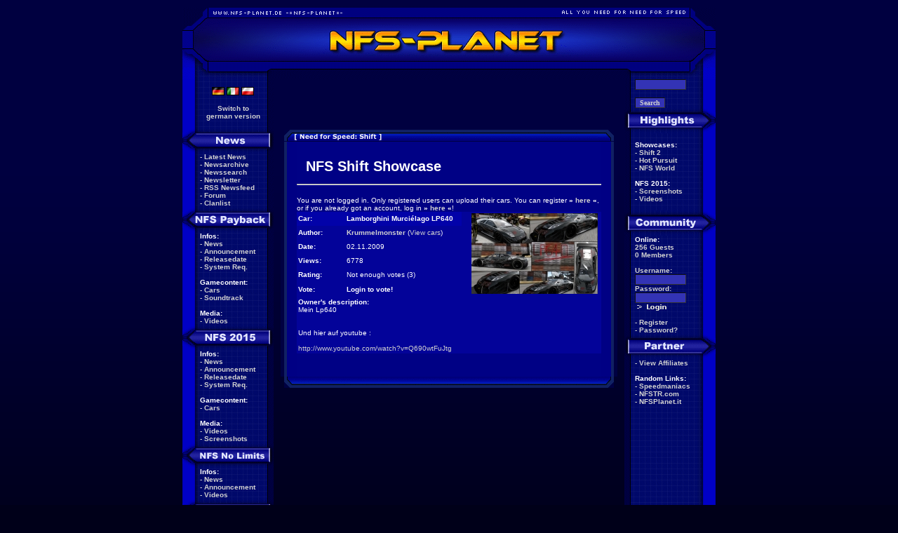

--- FILE ---
content_type: text/html; charset=iso-8859-1
request_url: https://www.nfsplanet.com/en/nfsshift/sc/223/
body_size: 8840
content:
<!DOCTYPE HTML PUBLIC "-//W3C//DTD HTML 4.01 Transitional//EN" "http://www.w3.org/TR/html4/loose.dtd">
<html xmlns:og="http://ogp.me/ns#">
<head>
<base href="https://www.nfsplanet.com">
<title>NFS-Planet - Need for Speed Payback, Rivals, Most Wanted</title>

<meta http-equiv="pics-label" content='(pics-1.1 "http://www.icra.org/ratingsv02.html" comment "ICRAonline EN v2.0" l gen true for "http://www.nfs-planet.de" r (nz 1 vz 1 lz 1 oz 1 cb 1) "http://www.rsac.org/ratingsv01.html" l gen true for "http://www.nfs-planet.de" r (n 0 s 0 v 0 l 0))'>
<meta name="title" content="NFS-Planet - Need for Speed Payback, Rivals, Most Wanted">
<meta name="description" content="All about the Need for Speed games with up-to-date News, many downloads, addon cars and tracks, cheats, pre-
and reviews and tutorials.">
<meta name="keywords" content="nfs, no limits, rivals, the run, shift 2, unleashed, hot pursuit, shift, nitro, world online, undercover, need for speed, prostreet, pro street, carbon, most wanted, nfsmw, underground 2, underground, nfs underground, need for speed underground, cars, tracks, patches, updates, hot pursuit 2, porsche, download, downloads, nfs6, nfs5, mco, tuning, needforspeed, nfshp2, hp2, motor city online, NFS Porsche, pursuit, porsche, cars, hacks, tutorial, edit, carediting, car-editing, nfs6, Hot Pursuit 2, movies, videos, preview, review, nfs2000, news, nfs-porsche, cheats, NFS-Planet, Planet, nfs planet, need 4 speed, 2000, cheats, cheatcodes, cheatcode, tips, tipps, tricks, Porsche, Unleashed, Tuning, Electronic Arts, EA, oedit, Mercedes, Lamborghini, Dodge Viper, Chevrolet, Corvette, 911, Turbo, BMW, Ferrari, Holden, Jaguar, McLaren, Opel, Police, Polizei, Toyota, Vauxhall, forum, patch, patches, pictures, screenshots, wallpaper, firemonkey, criterion, real racing">
<meta name="language" content="en">
<meta property="og:locale" content="en_US">
<meta name="revisit" content="after 1 day">
<meta name="robots" content="index,follow">
<meta name="revisit-after" content="1 day">

<meta name="viewport" content="width=1024" />


<link rel="alternate" type="application/rss+xml" title="NFS-Planet Newsfeed" href="https://www.nfsplanet.com/en/newsfeed">

<style type="text/css">
body {
	color: #FFFFFF;
	font-family: Verdana, Arial, sans-serif;
	font-size: 10px;
	padding: 0px;
	margin: 0px;
	background-color: #000040;

	background-image: url('/images/bg.png');
	background-repeat: repeat-x;
	background-position: 0px 0px;
	background-color: #000019;
}

img {
	border: 0px;
}

#menu, .menu {	color: #D0D0D0;
	font-family: Verdana, Arial;
	font-weight: bold;
	font-size: 10px;
	text-align: left }

#n, .n {	color: #FFFFFF;
	font-family: Verdana, Arial;
	font-size: 10px;
	text-align: left }

#norm, .norm {	color: #FFFFFF;
	font-family: Verdana, Arial;
	font-size: 10px;
	text-align: justify;}

#form, .form {	color: #D0D0D0;
	font-size: 10px;
	font-weight: bold;
	font-family: Verdana;
	font-style: normal;
	background-color: #3333B5;
	border: 1px solid #101010;
	border-right-color: #333333;
	border-bottom-color: #333333;
}

a:link {	color: #D0D0D0;
		text-decoration: none; }
a:visited {	color: #D0D0D0;
		text-decoration: none; }
a:active {	color: #D0D0D0;
		text-decoration: none; }
a:hover {	color: #F0F0F0;
		text-decoration: underline; }

.rightAd {
	font:12px/14px Arial,Helvetica,sans-serif; border:solid 2px #666666; width:125px;
	height:700px;
    padding:1px;
    position:absolute;
    z-index:200;
    color:#333333;
    top:0px;
    left:300px;
    background-color:#eeeeee;
}

h1 {
	font-size: 20px;
	padding: 5px;
	margin: 8px;
}
h1.column {
	font-size: 17px;
	padding: 5px 5px 0 0;
	margin: 8px 8px 0 0;
}

</style>

<script type="text/javascript">

function open_url(url,w,h) {
	fenster=window.open(url,'popup','status=no,titlebar=no,scrollbars=yes,resizable=no,width='+w+',height='+h);
	fenster.focus();
}

// öffnet ein neues fenster
// der erste parameter ist das <a>-objekt, wovon dann das attribut href für die url genommen wird
function openWindow(aObject, options) {
	var title = "title" + Math.floor(Math.random()*10000+1);
	//return NewWindow(aObject.getAttribute('href'), title, options, true);
	var window1 = window.open(aObject.getAttribute('href'),title,options);
	window1.focus();
	return window1
}

function extlink(url) {
if (confirm("\nNFS-Planet is in no way responsible for the contents of the linked websites.\n"+
        "All views expressed in these linked websites are the views of the respective owners"+
        " and do not necessarily express the views of NFS-Planet!"))
   window.open(url);
}
</script>

<script language="javascript" type="text/javascript" src="/js/swfobject.js"></script>
<script language="javascript" type="text/javascript" src="/js/jquery-1.3.2.min.js"></script>
<script language="javascript" type="text/javascript" src="/js/jquery.lightbox.min.js"></script>
<link rel="stylesheet" type="text/css" href="/css/jquery.lightbox.min.css" media="screen">

	<script type='text/javascript'>
	var googletag = googletag || {};
	googletag.cmd = googletag.cmd || [];
	(function() {
	var gads = document.createElement('script');
	gads.async = true;
	gads.type = 'text/javascript';
	var useSSL = 'https:' == document.location.protocol;
	gads.src = (useSSL ? 'https:' : 'http:') +
	'//www.googletagservices.com/tag/js/gpt.js';
	var node = document.getElementsByTagName('script')[0];
	node.parentNode.insertBefore(gads, node);
	})();
	</script>

	<script type='text/javascript'>
	googletag.cmd.push(function() {
	
		googletag.defineSlot('/30857560/banner_468x60_top_en', [468, 60], 'div-gpt-ad-1364037228612-1').addService(googletag.pubads());
		googletag.defineSlot('/30857560/banner_468x60_bottom_en', [468, 60], 'div-gpt-ad-1364037228612-0').addService(googletag.pubads());
			googletag.pubads().enableSingleRequest();
	googletag.enableServices();
	});
	</script>


</head>
<body text="#FFFFFF" link="#D0D0D0" alink="#F0F0F0" vlink="#D0D0D0" topmargin="10" leftmargin="0">

<br>

<div align="center">

<a href="/en/"><img src="images/title2.gif" alt="NFS-Planet" title="NFS-Planet" border="0"></a><table border="0" cellspacing="0" cellpadding="0" width="760">
 <tr>
    <td width="130" valign="top" align="center" background="images/menue_left.gif" class="menu" style="background-color:#000042; background-repeat:repeat-y">
   <br>

   <table border="0" cellspacing="0" cellpadding="0" width="100%">
    <tr>
     <td><img src="x.gif" width="10" height="1" alt=""></td>
     <td class="menu" style="text-align:center">


<a href="https://www.nfsplanet.com/de/" target="_top"><img src="/images/flags/de.gif" style="border: 0px" alt="DE" title="German"></a>&nbsp;<a href="http://www.nfsplanet.it" target="_top"><img src="/images/flags/it.gif" style="border: 0px" alt="IT" title="NFS-Planet Italy"></a>&nbsp;<a href="http://pl.nfsplanet.eu" target="_top"><img src="/images/flags/pl.gif" style="border: 0px" alt="PL" title="NFS-Planet Polska"></a><br><br><a href="/nfsshift_sc.php?lang=en&amp;do=detail&amp;id=223&amp;lang=ger">Switch to<br>german version</a><br><br>

      </td>
     </tr>
    </table>
   <img src="images/button_left_news.gif" width="130" height="36" alt="News" title="News"><br>
   <table border="0" cellspacing="0" cellpadding="0" width="100%">
    <tr>
     <td width="25"><img src="x.gif" width="25" height="1" alt=""></td>
     <td class="menu" align="left">
       - <a href="/en/">Latest News</a><br>
- <a href="/newsarchiv.php?lang=eng">Newsarchive</a><br>
- <a href="/newssuche.php?lang=eng">Newssearch</a><br>
- <a href="/com_newsletter.php?lang=eng">Newsletter</a><br>
- <a href="/rss.php?lang=eng">RSS Newsfeed</a><br>
- <a href="http://board.nfsplanet.com">Forum</a><br>
- <a href="/clanlist.php?lang=eng">Clanlist</a><br>

      </td>
     </tr>
    </table>
   <img src="images/button_left_nfspayback.gif" width="130" height="36" alt="Need for Speed Payback" title="Need for Speed Payback"><br>
   <table border="0" cellspacing="0" cellpadding="0" width="100%">
    <tr>
     <td width="25"><img src="x.gif" width="25" height="1" alt=""></td>
     <td class="menu" align="left">
       <font color="#FFFFFF">Infos:</font><br>
- <a href="/en/nfspayback/news/">News</a><br>
- <a href="/en/news/7094">Announcement</a><br>
- <a href="/en/nfspayback/releasedate/">Releasedate</a><br>
- <a href="/en/nfspayback/sysrequirements/" title="System Requirements">System Req.</a><br>
<br><font color="#FFFFFF">Gamecontent:</font><br>
- <a href="/en/nfspayback/carlist/">Cars</a><br>
- <a href="/en/news/7102">Soundtrack</a><br>
<br><font color="#FFFFFF">Media:</font><br>
- <a href="/en/nfspayback/movies/">Videos</a><br>

      </td>
     </tr>
    </table>
   <img src="images/button_left_nfs2015.gif" width="130" height="36" alt="Need for Speed 2015" title="Need for Speed 2015"><br>
   <table border="0" cellspacing="0" cellpadding="0" width="100%">
    <tr>
     <td width="25"><img src="x.gif" width="25" height="1" alt=""></td>
     <td class="menu" align="left">
       <font color="#FFFFFF">Infos:</font><br>
- <a href="/en/nfs2015/news/">News</a><br>
- <a href="/en/news/6987">Announcement</a><br>
- <a href="/en/nfs2015/releasedate/">Releasedate</a><br>
- <a href="/en/nfs2015/sysrequirements/" title="System Requirements">System Req.</a><br>
<br><font color="#FFFFFF">Gamecontent:</font><br>
- <a href="/en/news/7023">Cars</a><br>
<br><font color="#FFFFFF">Media:</font><br>
- <a href="/en/nfs2015/movies/">Videos</a><br>
- <a href="/en/nfs2015/screens/">Screenshots</a><br>

      </td>
     </tr>
    </table>
   <img src="images/button_left_nfsnl.gif" width="130" height="36" alt="Need for Speed No Limits" title="Need for Speed No Limits"><br>
   <table border="0" cellspacing="0" cellpadding="0" width="100%">
    <tr>
     <td width="25"><img src="x.gif" width="25" height="1" alt=""></td>
     <td class="menu" align="left">
       <font color="#FFFFFF">Infos:</font><br>
- <a href="/en/nfsnolimits/news/">News</a><br>
- <a href="/en/news/6961">Announcement</a><br>
- <a href="/nfsnl_movies.php?lang=eng">Videos</a><br>

      </td>
     </tr>
    </table>
   <img src="images/button_left_nfsrivals.gif" width="130" height="36" alt="Need for Speed Rivals" title="Need for Speed Rivals"><br>
   <table border="0" cellspacing="0" cellpadding="0" width="100%">
    <tr>
     <td width="25"><img src="x.gif" width="25" height="1" alt=""></td>
     <td class="menu" align="left">
       <font color="#FFFFFF">Infos:</font><br>
- <a href="/en/nfsrivals/news/">News</a><br>
- <a href="/en/news/6789">Announcement</a><br>
- <a href="/en/nfsrivals/releasedate/">Releasedate</a><br>
- <a href="/en/nfsrivals/sysrequirements/" title="System Requirements">System Req.</a><br>
<br><font color="#FFFFFF">Gamecontent:</font><br>
- <a href="/en/nfsrivals/carlist/">Cars</a><br>
- <a href="/en/nfsrivals/trophies/">Trophies</a><br>
- <a href="/en/news/6902">Soundtrack</a><br>
<br><font color="#FFFFFF">Articles:</font><br>
- <a href="/en/nfsrivals/handson/" style="color:yellow">Hands-On</a><br>
<br><font color="#FFFFFF">Media:</font><br>
- <a href="/en/nfsrivals/movies/">Videos</a><br>
- <a href="/en/nfsrivals/screens/">Screenshots</a><br>

      </td>
     </tr>
    </table>
   <img src="images/button_left_nfsmw.gif" width="130" height="36" alt="Need for Speed Most Wanted (2012)" title="Need for Speed Most Wanted (2012)"><br>
   <table border="0" cellspacing="0" cellpadding="0" width="100%">
    <tr>
     <td width="25"><img src="x.gif" width="25" height="1" alt=""></td>
     <td class="menu" align="left">
       <font color="#FFFFFF">Infos:</font><br>
- <a href="/en/news/6559">Announcement</a><br>
- <a href="/en/nfsmw2/releasedate/">Releasedate</a><br>
- <a href="/en/nfsmw2/sysrequirements/" title="System Requirements">System Req.</a><br>
- <a href="/en/news/6701/">Demo</a><br>
<br><font color="#FFFFFF">Downloads:</font><br>
- <a href="/en/nfsmw2/files/" style="color:yellow">Files</a><br>
- <a href="/nfsmw2_manuals.php?lang=eng">Manuals</a><br>
<br><font color="#FFFFFF">Gamecontent:</font><br>
- <a href="/en/nfsmw2/carlist/">Cars</a><br>
- <a href="/nfsmw2_trophies.php=lang=eng">Trophies</a><br>
- <a href="/nfsmw2_dlc.php" style="color:yellow">DLCs</a><br>
<br><font color="#FFFFFF">Articles:</font><br>
- <a href="/nfsmw2_reviews.php?lang=eng" style="color:yellow">Reviews</a><br>
<br><font color="#FFFFFF">Media:</font><br>
- <a href="/en/nfsmw2/movies/">Videos</a><br>
- <a href="/en/nfsmw2/screens/">Screenshots</a><br>
- <a href="/en/nfsmw2/wallpaper/">Wallpaper</a><br>

      </td>
     </tr>
    </table>
   <img src="images/button_left_nfstr.gif" width="130" height="36" alt="Need for Speed The Run" title="Need for Speed The Run"><br>
   <table border="0" cellspacing="0" cellpadding="0" width="100%">
    <tr>
     <td width="25"><img src="x.gif" width="25" height="1" alt=""></td>
     <td class="menu" align="left">
       - <a href="/en/nfstr/showcase/"><font color="yellow">Showcase</font></a><br>
<br><font color="#FFFFFF">Infos:</font><br>
- <a href="/en/news/6128/">Announcement</a><br>
- <a href="/nfstr_releasedate.php?lang=eng">Releasedate</a><br>
- <a href="/nfstr_sysrequirements.php?lang=eng" title="System Requirements">System Req.</a><br>
- <a href="/en/news/6330">Demo</a><br>
<br><font color="#FFFFFF">Downloads:</font><br>
- <a href="/en/nfstr/patches/">Patches</a><br>
<br><font color="#FFFFFF">Gamecontent:</font><br>
- <a href="/nfstr_carlist.php?lang=eng">Cars</a><br>
- <a href="/nfstr_trophies.php=lang=eng">Trophies</a><br>
- <a href="/en/news/6387">Soundtrack</a><br>
- <a href="/en/news/6405">VIP Rewards</a><br>
- <a href="/de/nfstr/cheats/" style="color:yellow">Cheats</a><br>
<br><font color="#FFFFFF">Articles:</font><br>
- <a href="/nfstr_reviews.php?lang=eng" style="color:yellow">Reviews</a><br>
- <a href="/en/nfstr/preview/" style="color:yellow">Preview</a><br>
<br><font color="#FFFFFF">Media:</font><br>
- <a href="/en/nfstr/movies/">Movies</a><br>
- <a href="/en/nfstr/screens/">Screenshots</a><br>
- <a href="/nfstr_wallpaper.php?lang=eng">Wallpaper</a><br>

      </td>
     </tr>
    </table>
   <img src="images/button_left_nfsshift2.gif" width="130" height="36" alt="Need for Speed Shift 2 Unleashed" title="Need for Speed Shift 2 Unleashed"><br>
   <table border="0" cellspacing="0" cellpadding="0" width="100%">
    <tr>
     <td width="25"><img src="x.gif" width="25" height="1" alt=""></td>
     <td class="menu" align="left">
       - <a href="/en/nfsshift2/showcase/"><font color="yellow">Showcase</font></a><br>
<br><font color="#FFFFFF">Infos:</font><br>
- <a href="/en/news/5728">Announcement</a><br>
- <a href="/nfsshift2_releasedate.php?lang=eng">Releasedate</a><br>
- <a href="/en/news/5875/">Limited Edition</a><br>
- <a href="/nfsshift2_sysrequirements.php?lang=eng">System Req.</a><br>
<br><font color="#FFFFFF">Articles:</font><br>
- <a href="/en/nfsshift2/review/">Review</a><br>
- <a href="/nfsshift2_reviews.php?lang=eng">Reviews</a><br>
<br><font color="#FFFFFF">Downloads:</font><br>
- <a href="/en/nfsshift2/files/" style="color:yellow">Files</a><br>
- <a href="/en/nfsshift2/patches/" style="color:yellow">Patches</a><br>
<br><font color="#FFFFFF">Gamecontent:</font><br>
- <a href="/nfsshift2_carlist.php?lang=eng">Cars</a><br>
- <a href="/nfsshift2_tracklist.php?lang=eng">Tracks</a><br>
- <a href="/nfsshift2_dlc.php?lang=eng" style="color:yellow">DLCs</a><br>
<br><font color="#FFFFFF">Media:</font><br>
- <a href="/de/nfsshift2/movies/">Movies</a><br>
- <a href="/en/nfsshift2/screens/1">Screenshots</a><br>

      </td>
     </tr>
    </table>
   <img src="images/button_left_nfshp.gif" width="130" height="36" alt="Need for Speed Hot Pursuit" title="Need for Speed Hot Pursuit"><br>
   <table border="0" cellspacing="0" cellpadding="0" width="100%">
    <tr>
     <td width="25"><img src="x.gif" width="25" height="1" alt=""></td>
     <td class="menu" align="left">
       - <a href="/en/nfshp/showcase/"><font color="yellow">Showcase</font></a><br>
<br><font color="#FFFFFF">Infos:</font><br>
- <a href="/nfshp_releasedate.php?lang=eng">Releasedate</a><br>
- <a href="/en/news/5570/">Limited Edition</a><br>
- <a href="/nfshp_sysrequirements.php?lang=eng" title="System Requirements">System Req.</a><br>
<br><font color="#FFFFFF">Articles:</font><br>
- <a href="/en/nfshp/review/">Review</a><br>
- <a href="/nfshp_reviews.php?lang=eng">Other Reviews</a><br>
<br><font color="#FFFFFF">Downloads:</font><br>
- <a href="/en/nfshp/files/" style="color:yellow">Files</a><br>
- <a href="/en/nfshp/patches/" style="color:yellow">Patches</a><br>
<br><font color="#FFFFFF">Gamecontent:</font><br>
- <a href="/nfshp_carlist.php?lang=eng">Cars</a><br>
- <a href="/nfshp_trophies.php?lang=eng">Trophies</a><br>
- <a href="/nfshp_dlc.php?lang=eng" style="color:yellow">DLCs</a><br>
<br><font color="#FFFFFF">Tipps & Tricks</font><br>
- <a href="/en/news/6130">Tuning</a><br>
<br><font color="#FFFFFF">Media:</font><br>
- <a href="/en/nfshp/screens/">Screenshots</a><br>
- <a href="/en/nfshp/movies/">Videos</a><br>
- <a href="/nfshp_valetparking.php?lang=eng">Valet Parking</a><br>

      </td>
     </tr>
    </table>
   <img src="images/button_left_nfsworld.gif" width="130" height="36" alt="Need for Speed World" title="Need for Speed World"><br>
   <table border="0" cellspacing="0" cellpadding="0" width="100%">
    <tr>
     <td width="25"><img src="x.gif" width="25" height="1" alt=""></td>
     <td class="menu" align="left">
       - <a href="/en/nfsworld/showcase/"><font color="yellow">Showcase</font></a><br>
- <a href="/en/leaderboard/nfsworld/">Leaderboard</a><br>
<br><font color="#FFFFFF">Infos:</font><br>
- <a href="/nfsworld_releasedate.php?lang=eng">Releasedate</a><br>
- <a href="/nfswo_sysrequirements.php?lang=eng" style="color:yellow">System Req.</a><br>
- <a href="/en/news/5480/">Starter Pack</a><br>
- <a href="/nfsworld_featurepreview.php?lang=eng">Feature Preview</a><br>
<br><font color="#FFFFFF">Media:</font><br>
- <a href="/en/nfswo/screens/">Screenshots</a><br>
- <a href="/nfswo_movies.php?lang=eng">Movies</a><br>
- <a href="/nfswo_wallpaper.php?lang=eng">Wallpaper</a><br>

      </td>
     </tr>
    </table>
   <img src="images/button_left_nfsshift.gif" width="130" height="36" alt="Need for Speed Shift" title="Need for Speed Shift"><br>
   <table border="0" cellspacing="0" cellpadding="0" width="100%">
    <tr>
     <td width="25"><img src="x.gif" width="25" height="1" alt=""></td>
     <td class="menu" align="left">
       - <a href="/en/nfsshift/showcase/"><font color="yellow">Showcase</font></a><br>
<br><font color="#FFFFFF">Infos:</font><br>
- <a href="/nfsshift_releasedate.php?lang=eng">Releasedate</a><br>
- <a href="/nfsshift_carlist.php?lang=eng">Cars</a><br>
- <a href="/nfsshift_tracks.php?lang=eng">Tracks</a><br>
- <a href="/nfsshift_sysrequirements.php?lang=eng">System Req.</a><br>
- <a href="/nfsshift_music.php?lang=eng">Soundtrack</a><br>
- <a href="/nfsshift_trophies.php?lang=eng">Trophies</a><br>
<br><font color="#FFFFFF">Downloads:</font><br>
- <a href="/nfsshift_cars.php?lang=eng" style="color:yellow">Wagen</a><br>
- <a href="/nfsshift_files.php?lang=eng" style="color:yellow">Files</a><br>
- <a href="/nfsshift_demo.php?lang=eng">Demo</a><br>
- <a href="/nfsshift_patches.php?lang=eng" style="color:yellow">Patches</a><br>
<br><font color="#FFFFFF">Articles:</font><br>
- <a href="/en/nfsshift/handson/">Hands-On</a><br>
- <a href="/en/nfsshift/firstlook/" style="color:yellow">First Look</a><br>
- <a href="/nfsshift_settingsguide.php?lang=eng">Settings Guide</a><br>
- <a href="/nfsshift_musicimport.php?lang=eng" style="color:yellow">Custom Music</a><br>
<br><font color="#FFFFFF">Media:</font><br>
- <a href="/en/nfsshift/screens/">Screenshots</a><br>
- <a href="/nfsshift_movies.php?lang=eng">Videos</a><br>
- <a href="/nfsshift_wallpaper.php?lang=eng">Wallpaper</a><br>

      </td>
     </tr>
    </table>
   <img src="images/button_left_nfsnitro.gif" width="130" height="36" alt="Need for Speed Nitro" title="Need for Speed Nitro"><br>
   <table border="0" cellspacing="0" cellpadding="0" width="100%">
    <tr>
     <td width="25"><img src="x.gif" width="25" height="1" alt=""></td>
     <td class="menu" align="left">
       <font color="#FFFFFF">Infos:</font><br>
- <a href="/nfsnitro_releasedate.php?lang=eng">Releasedate</a><br>
- <a href="/nfsnitro_music.php?lang=eng">Soundtrack</a><br>
<br><font color="#FFFFFF">Articles:</font><br>
- <a href="/en/nfsnitro/firstlook/" style="color:yellow">First Look</a><br>
<br><font color="#FFFFFF">Media:</font><br>
- <a href="/en/nfsnitro/screens/">Screenshots</a><br>
- <a href="/nfsnitro_movies.php?lang=eng">Videos</a><br>

      </td>
     </tr>
    </table>
   <img src="images/button_left_nfsuc.gif" width="130" height="36" alt="Need for Speed Undercover" title="Need for Speed Undercover"><br>
   <table border="0" cellspacing="0" cellpadding="0" width="100%">
    <tr>
     <td width="25"><img src="x.gif" width="25" height="1" alt=""></td>
     <td class="menu" align="left">
       - <a href="/en/nfsuc/showcase/"><font color="yellow">Showcase</font></a><br>
<br><font color="#FFFFFF">Infos:</font><br>
- <a href="/en/news/4540">Storyline</a><br>
- <a href="/nfsuc_releasedate.php?lang=eng">Releasedate</a><br>
- <a href="/nfsuc_sysrequirements.php?lang=eng">System Req.</a><br>
- <a href="/nfsuc_q_and_a.php?lang=eng">Q&amp;A</a><br>
<br><font color="#FFFFFF">Articles:</font><br>
- <a href="/en/nfsuc/handson/">Hands-On</a><br>
- <a href="/en/nfsuc/firstlook/">First Look</a><br>
<br><font color="#FFFFFF">Game Contents:</font><br>
- <a href="/en/nfsuc/cars/">Cars</a><br>
- <a href="/nfsuc_shelbygt500kr.php?lang=eng">GT500KR</font></a><br>
- <a href="/nfsuc_music.php?lang=eng">Soundtrack</font></a><br>
- <a href="/nfsuc_cheats.php?lang=eng">Cheats</font></a><br>
<br><font color="#FFFFFF">Downloads:</font><br>
- <a href="/en/news/4979"><font color="yellow">Add-Ons</font></a><br>
- <a href="/nfsuc_files.php?lang=eng">Tools/Hacks</a><br>
- <a href="/nfsuc_patch.php?lang=eng">Patches</a><br>
<br><font color="#FFFFFF">Media:</font><br>
- <a href="/en/nfsuc/screens/">Screenshots</a><br>
- <a href="/en/nfsuc/wallpaper/">Wallpaper</a><br>
- <a href="/nfsuc_movies.php?lang=eng">Videos</a><br>
- <a href="/nfsuc_ringtones.php?lang=eng">Ringtones</a><br>
<br><font color="#FFFFFF">Girls:</font><br>
- <a href="/nfsuc_maggieq.php?lang=eng">Maggie Q</a><br>
- <a href="/nfsuc_milian.php?lang=eng">C. Milian</a><br>

      </td>
     </tr>
    </table>
   <img src="images/button_left_nfsps.gif" width="130" height="36" alt="Need for Speed ProStreet" title="Need for Speed ProStreet"><br>
   <table border="0" cellspacing="0" cellpadding="0" width="100%">
    <tr>
     <td width="25"><img src="x.gif" width="25" height="1" alt=""></td>
     <td class="menu" align="left">
       - <a href="/en/nfsps/showcase/"><font color="yellow">Showcase</font></a><br>
<br><font color="#FFFFFF">Infos:</font><br>
- <a href="/en/nfsps/review"><font color="yellow">Review</font></a><br>
- <a href="/en/nfsps/hands_on">Preview</a><br>
- <a href="/nfsps_firstlook.php?lang=eng">First Look</a><br>
- <a href="/nfsps_releasedate.php?lang=eng">Releasedates</a><br>
- <a href="/nfsps_music.php?lang=eng">Soundtrack</a><br>
- <a href="/nfsps_sysrequirements.php?lang=eng">System Req.</a><br>
- <a href="/nfsps_recordings.php?lang=eng">Recordings</a><br>
<br><font color="#FFFFFF">Cars &amp; Tracks:</font><br>
- <a href="/nfsps_cars.php?lang=eng">Carlist</a><br>
- <a href="/nfsps_tracks.php?lang=eng">Tracks</a><br>
<br><font color="#FFFFFF">Downloads:</font><br>
- <a href="/nfsps_patch.php?lang=eng" style="color:yellow">Patches</a><br>
- <a href="/nfsps_files.php?lang=eng">Files</a><br>
- <a href="/nfsps_demo.php?lang=eng">Demo</a><br>
<br><font color="#FFFFFF">Tipps &amp; Tricks:</font><br>
- <a href="/en/nfsps/cheats/">Cheats</a><br>
- <a href="/supportcenter.php?game_id=5&lang=eng">Support</a><br>
<br><font color="#FFFFFF">Media:</font><br>
- <a href="/nfsps_movies.php?lang=eng">Videos</a><br>
- <a href="/nfsps_screens.php?lang=eng">Screenshots</a><br>
- <a href="/nfsps_wallpaper.php?lang=eng">Wallpapers</a><br>
<br><font color="#FFFFFF">Girls:</font><br>
- <a href="/nfsps_forscutt.php?lang=eng">K. Forscutt</a><br>
- <a href="/nfsps_ohashi.php?lang=eng">S. Ohashi</a><br>

      </td>
     </tr>
    </table>
   <img src="images/button_left_nfsc.gif" width="130" height="36" alt="Need for Speed Carbon" title="Need for Speed Carbon"><br>
   <table border="0" cellspacing="0" cellpadding="0" width="100%">
    <tr>
     <td width="25"><img src="x.gif" width="25" height="1" alt=""></td>
     <td class="menu" align="left">
       - <a href="/en/nfsc/showcase/"><font color="yellow">Showcase</font></a><br>
<br><font color="#FFFFFF">Infos:</font><br>
- <a href="/en/news/3280/">Announcement</a><br>
- <a href="/nfsc_releasedate.php?lang=eng">Releasedates</a><br>
- <a href="/nfsc_vaugier.php?lang=eng">E. Vaugier</a><br>
- <a href="/nfsc_carlist.php?lang=eng">Carlist</a><br>
- <a href="/nfsc_music.php?lang=eng">Soundtrack</a><br>
- <a href="/en/news/3498/">System Req.</a><br>
- <a href="/nfsc_ce.php?lang=eng">Collect. Edition</a><br>
<br><font color="#FFFFFF">Downloads:</font><br>
- <a href="/nfsc_cars.php?lang=eng">Cars</a><br>
- <a href="/nfsc_patch.php?lang=eng">Patch</a><br>
- <a href="/nfsc_files.php?lang=eng">Files</a><br>
- <a href="/nfsc_savegames.php?lang=eng">Savegames</a><br>
- <a href="/nfsc_demo.php?lang=eng">Demo</a><br>
- <a href="/nfsc_demo_files.php?lang=eng">Demo Files</a><br>
- <a href="/nfsc_winampskins.php?lang=eng">Winamp-Skins</a><br>
<br><font color="#FFFFFF">Tipps &amp; Tricks:</font><br>
- <a href="/nfsc_cheats.php?lang=eng">Cheats</a><br>
<br><font color="#FFFFFF">Media:</font><br>
- <a href="/nfsc_screens.php?lang=eng">Screenshots</a><br>
- <a href="/nfsc_movies.php?lang=eng">Videos</a><br>
- <a href="/nfsc_wallpaper.php?lang=eng">Wallpaper</a><br>
- <a href="/nfsc_fanarts.php?lang=eng">Fan-Arts</a><br>
- <a href="/nfsc_mediakit.php?lang=eng">Mediakit</a><br>

      </td>
     </tr>
    </table>
   <img src="images/button_left_nfsmw.gif" width="130" height="36" alt="Need for Speed Most Wanted" title="Need for Speed Most Wanted"><br>
   <table border="0" cellspacing="0" cellpadding="0" width="100%">
    <tr>
     <td width="25"><img src="x.gif" width="25" height="1" alt=""></td>
     <td class="menu" align="left">
       - <a href="/nfsmw_sc.php?lang=eng"><font color="yellow">Showcase</font></a><br>
<br><font color="#FFFFFF">Downloads:</font><br>
- <a href="/nfsmw_patch.php?lang=eng">Patch</a><br>
- <a href="/nfsmw_files.php?lang=eng">Files</a><br>
- <a href="/nfsmw_savegames.php?lang=eng">Savegames</a><br>
- <a href="/nfsmw_demo.php?lang=eng">Demo</a><br>
- <a href="/nfsmw_demo_files.php?lang=eng">Demo Files</a><br>
<br><font color="#FFFFFF">Support:</font><br>
- <a href="/nfsmw_support_files.php?lang=eng">Downloads</a><br>
- <a href="/nfsmw_support.php?lang=eng">Support-Area</a><br>
<br><font color="#FFFFFF">Infos:</font><br>
- <a href="/nfsmw_infos.php?lang=eng">Information</a><br>
- <a href="/nfsmw_sysrequirements.php?lang=eng">System</a><br>
- <a href="/nfsmw_be.php?lang=eng">Black Edition</a><br>
- <a href="/nfsmw_mobile.php?lang=eng">Mobile Version</a><br>
- <a href="/nfsmw_releasedate.php?lang=eng">Releasedates</a><br>
- <a href="/nfsmw_cars.php?lang=eng">Carlist</a><br>
- <a href="/nfsmw_areas.php?lang=eng">Neighborhoods</a><br>
- <a href="/nfsmw_music.php?lang=eng">Soundtrack</a><br>
<br><font color="#FFFFFF">Tipps &amp; Tricks:</font><br>
- <a href="/nfsmw_cheats.php?lang=eng">Cheats</a><br>
- <a href="/nfsmw_racingguide.php?lang=eng">Racing Guide</a><br>
- <a href="/nfsmw_strategy.php?lang=eng">Strategy Guide</a><br>
- <a href="/nfsmw_vinylguide.php?lang=eng">Vinyl Guides</a><br>
- <a href="/nfsmw_tutorials.php?lang=eng">Decal Tutorial</a><br>
<br><font color="#FFFFFF">Media:</font><br>
- <a href="/nfsmw_screens.php?lang=eng">Screenshots</a><br>
- <a href="/nfsmw_movies.php?lang=eng">Movies</a><br>
- <a href="/nfsmw_wallpaper.php?lang=eng">Wallpaper</a><br>

      </td>
     </tr>
    </table>
   <img src="images/button_left_nfs8.gif" width="130" height="36" alt="Need for Speed Underground 2" title="Need for Speed Underground 2"><br>
   <table border="0" cellspacing="0" cellpadding="0" width="100%">
    <tr>
     <td width="25"><img src="x.gif" width="25" height="1" alt=""></td>
     <td class="menu" align="left">
       - <a href="/nfs8_scc.php?lang=eng"><font color="yellow">Showcase</font></a><br>
<br><font color="#FFFFFF">Infos:</font><br>
- <a href="/nfs8_infos.php?lang=eng">Infos</a><br>
- <a href="/nfs8_carlist.php?lang=eng">Carlist</a><br>
- <a href="/nfs8_music.php?lang=eng">Soundtrack</a><br>
- <a href="/nfs8_girls.php?lang=eng">Girls</a><br>
- <a href="/nfs8_screens.php?lang=eng&amp;id=11">Characters</a><br>
- <a href="/nfs8_releasedate.php?lang=eng">Releasedates</a><br>
- <a href="/nfs8_sysrequirements.php?lang=eng">System</a><br>
<br><font color="#FFFFFF">Tipps&amp;Tricks:</font><br>
- <a href="/nfs8_cheats.php?lang=eng">Cheats</a><br>
- <a href="/nfs8_savegames.php?lang=eng">Savegames</a><br>
- <a href="/nfs8_map.php?lang=eng">Map (Shops)</a><br>
- <a href="/nfs8_magazines.php?lang=eng">Magazines</a><br>
- <a href="/nfs8_unique.php?lang=eng">Unique Parts</a><br>
<br><font color="#FFFFFF">Downloads:</font><br>
- <a href="/nfs8_cars.php?lang=eng">Cars</a><br>
- <a href="/nfs8_patch.php?lang=eng">Patches</a><br>
- <a href="/nfs8_demo.php?lang=eng">Demo</a><br>
- <a href="/nfs8_tools.php?lang=eng">Tools</a><br>
- <a href="/nfs8_hacks.php?lang=eng">Hacks</a><br>
- <a href="/nfs8_demo_tools.php?lang=eng">Demo Tools</a><br>
<br><font color="#FFFFFF">Media:</font><br>
- <a href="/nfs8_screens.php?lang=eng">Screenshots</a><br>
- <a href="/nfs8_movies.php?lang=eng">Movies</a><br>
- <a href="/nfs8_wallpaper.php?lang=eng">Wallpaper</a><br>

      </td>
     </tr>
    </table>
   <img src="images/button_left_nfsur.gif" width="130" height="36" alt="Need for Speed Underground Rivals (for PSP)" title="Need for Speed Underground Rivals (for PSP)"><br>
   <table border="0" cellspacing="0" cellpadding="0" width="100%">
    <tr>
     <td width="25"><img src="x.gif" width="25" height="1" alt=""></td>
     <td class="menu" align="left">
       <font color="#FFFFFF">Infos:</font><br>
- <a href="/nfsur_infos.php?lang=eng">Infos</a><br>
<br><font color="#FFFFFF">Media:</font><br>
- <a href="/nfsur_screens.php?lang=eng">Screenshots</a><br>
- <a href="/nfsur_movies.php?lang=eng">Movies</a><br>

      </td>
     </tr>
    </table>
   <img src="images/button_left_nfs7.gif" width="130" height="36" alt="Need for Speed Underground" title="Need for Speed Underground"><br>
   <table border="0" cellspacing="0" cellpadding="0" width="100%">
    <tr>
     <td width="25"><img src="x.gif" width="25" height="1" alt=""></td>
     <td class="menu" align="left">
       <font color="#FFFFFF">Infos:</font><br>
- <a href="/nfs7_carlist.php?lang=eng">Carlist</a><br>
- <a href="/nfs7_tuning.php?lang=eng">Tuning</a><br>
- <a href="/nfs7_infos.php?lang=eng">Press Release</a><br>
- <a href="/nfs7_factsheet.php?lang=eng">Fact Sheet</a><br>
- <a href="/nfs7_releasedate.php?lang=eng">Releasedate</a><br>
- <a href="/nfs7_sysrequirements.php?lang=eng">System</a><br>
- <a href="clans.php?lang=eng">Clans</a><br>
- <a href="/nfs7_qa.php?lang=eng">Q&amp;amp;A</a><br>
<br><font color="#FFFFFF">Downloads:</font><br>
- <a href="/nfs7_cars.php?lang=eng">Cars</a><br>
- <a href="/nfs7_vinyls.php?lang=eng">Vinyls</a><br>
- <a href="/nfs7_tracks.php?lang=eng">Tracks</a><br>
- <a href="/nfs7_patch.php?lang=eng">Patch</a><br>
- <a href="/nfs7_lan.php?lang=eng">LAN Tools</a><br>
- <a href="/nfs7_tools.php?lang=eng">Tools</a><br>
- <a href="/nfs7_demo.php?lang=eng">Demo</a><br>
- <a href="/nfs7_demo_tools.php?lang=eng">Demo Tools</a><br>
- <a href="/nfs7_movies.php?lang=eng">Movies</a><br>
- <a href="/nfs7_help.php?lang=eng">Helping Files</a><br>
<br><font color="#FFFFFF">Tipps &amp; Tricks:</font><br>
- <a href="/nfs7_cheats.php?lang=eng">Cheats</a><br>
- <a href="/nfs7_support.php?lang=eng">Support</a><br>
- <a href="/nfs7_drag_18.86.php?lang=eng">Drag in 18.8s</a><br>
- <a href="/nfs7_tutorials.php?lang=eng">Tutorials</a><br>
<br><font color="#FFFFFF">Screenshots:</font><br>
- <a href="/nfs7_screens.php?lang=eng">Screenshots</a><br>
- <a href="/nfs7_wallpaper.php?lang=eng">Wallpaper</a><br>

      </td>
     </tr>
    </table>
   <img src="images/button_left_nfs6.gif" width="130" height="36" alt="Need for Speed 6: Hot Pursuit 2" title="Need for Speed 6: Hot Pursuit 2"><br>
   <table border="0" cellspacing="0" cellpadding="0" width="100%">
    <tr>
     <td width="25"><img src="x.gif" width="25" height="1" alt=""></td>
     <td class="menu" align="left">
       <font color="#FFFFFF">Info:</font><br>
- <a href="/nfs6_info.php?lang=eng">Preview</a><br>
- <a href="/nfs6_interviews.php?lang=eng">Interviews</a><br>
- <a href="/nfs6_carlist.php?lang=eng">Carlist</a><br>
<br><font color="#FFFFFF">Downloads:</font><br>
- <a href="/files.php?nfshp2=true&amp;lang=eng">Cars</a><br>
- <a href="/files.php?nfshp2=true&amp;track=true&amp;lang=eng">Tracks</a><br>
- <a href="/nfs6_movies.php?lang=eng">Movies</a><br>
- <a href="/nfs6_demo.php?lang=eng">Demoversion</a><br>
- <a href="/nfs6_tools.php?lang=eng">Tools</a><br>
- <a href="/nfs6_hacks.php?lang=eng">Hacks</a><br>
- <a href="/nfs6_patches.php?lang=eng">Patches</a><br>
- <a href="files.php?driverskins=true&amp;lang=eng">Driverskins</a><br>
<br><font color="#FFFFFF">Demoversion:</font><br>
- <a href="/nfs6_demo.php?lang=eng">Download</a><br>
- <a href="/nfs6_demo_cars.php?lang=eng">Addon-Cars</a><br>
- <a href="/nfs6_demo_hacks.php?lang=eng">Hacks</a><br>
- <a href="/nfs6_demo_tools.php?lang=eng">Tools</a><br>
<br><font color="#FFFFFF">Media:</font><br>
- <a href="/nfs6_screens.php?lang=eng">Screenshots</a><br>
- <a href="/nfs6_wallpaper.php?lang=eng">Wallpaper</a><br>
<br><font color="#FFFFFF">FAQs:</font><br>
- <a href="/nfs6_faq_mp.php">Multiplayer</a><br>
<br><font color="#FFFFFF">Tipps&amp;Tricks:</font><br>
- <a href="/nfs6_cheats.php?lang=eng">Cheats</a><br>
- <a href="/nfs6_music.php?lang=eng">Your Music</a><br>

      </td>
     </tr>
    </table>
   <img src="images/button_left_nfs5.gif" width="130" height="36" alt="Need for Speed 5: Porsche Unleashed" title="Need for Speed 5: Porsche Unleashed"><br>
   <table border="0" cellspacing="0" cellpadding="0" width="100%">
    <tr>
     <td width="25"><img src="x.gif" width="25" height="1" alt=""></td>
     <td class="menu" align="left">
       <font color="#FFFFFF">Downloads:</font><br>
- <a href="/files.php?lang=eng">Addon-Cars</a><br>
- <a href="/files.php?lang=eng&amp;track=true">Addon-Tracks</a><br>
- <a href="/tools.php?lang=eng">Tools</a><br>
- <a href="/hacks.php?lang=eng">Hacks</a><br>
- <a href="/patch.php?lang=eng">Patches</a><br>
- <a href="/demo.php?lang=eng">Demoversion</a><br>
- <a href="/mission.php?lang=eng">Mission-Mods</a><br>
<br><font color="#FFFFFF">Tipps&amp;Tricks:</font><br>
- <a href="/cheats.php?lang=eng">Cheats</a><br>
- <a href="/tipps.php?lang=eng">Tipps &amp; Tricks</a><br>
<br><font color="#FFFFFF">Media:</font><br>
- <a href="/movies.php?lang=eng">Movies</a><br>
- <a href="/wallpaper.php?lang=eng">Wallpaper</a><br>
- <a href="/actionpics.php?lang=eng">Actionpics</a><br>
<br><font color="#FFFFFF">Infos:</font><br>
- <a href="/infos.php?lang=eng">Infos</a><br>
- <a href="/reviews.php?lang=eng">Reviews</a><br>

      </td>
     </tr>
    </table>
   <img src="images/button_left_nfs4.gif" width="130" height="36" alt="Need for Speed 4: High Stakes" title="Need for Speed 4: High Stakes"><br>
   <table border="0" cellspacing="0" cellpadding="0" width="100%">
    <tr>
     <td width="25"><img src="x.gif" width="25" height="1" alt=""></td>
     <td class="menu" align="left">
       <font color="#FFFFFF">Downloads:</font><br>
- <a href="/nfs4_hacks.php?lang=eng">Hacks</a><br>

      </td>
     </tr>
    </table>
   <img src="images/button_left_nfs3.gif" width="130" height="36" alt="Need for Speed 3: Hot Pursuit" title="Need for Speed 3: Hot Pursuit"><br>
   <table border="0" cellspacing="0" cellpadding="0" width="100%">
    <tr>
     <td width="25"><img src="x.gif" width="25" height="1" alt=""></td>
     <td class="menu" align="left">
       <font color="#FFFFFF">Downloads:</font><br>
- <a href="/en/nfs3/files/">Files</a><br>

      </td>
     </tr>
    </table>
   <img src="images/button_left_nfs2se.gif" width="130" height="36" alt="Need for Speed 2: Special Edition" title="Need for Speed 2: Special Edition"><br>
   <table border="0" cellspacing="0" cellpadding="0" width="100%">
    <tr>
     <td width="25"><img src="x.gif" width="25" height="1" alt=""></td>
     <td class="menu" align="left">
       <font color="#FFFFFF">Downloads:</font><br>
- <a href="/en/nfs2se/files/">Files</a><br>

      </td>
     </tr>
    </table>
   <img src="images/button_left_mco.gif" width="130" height="36" alt="Motor City Online" title="Motor City Online"><br>
   <table border="0" cellspacing="0" cellpadding="0" width="100%">
    <tr>
     <td width="25"><img src="x.gif" width="25" height="1" alt=""></td>
     <td class="menu" align="left">
       <font color="#FFFFFF">Downloads:</font><br>
- <a href="/mco_files.php?lang=eng">Files</a><br>
- <a href="/mco_screensaver.php?lang=eng">Screensaver</a><br>
<br><font color="#FFFFFF">Infos:</font><br>
- <a href="/mco_infos.php?lang=eng">Infos</a><br>
- <a href="/mco_previews.php?lang=eng">Previews</a><br>
- <a href="/mco_reviews.php">Reviews</a><br>
- <a href="/mco_screens.php">Screenshots</a><br>
- <a href="/mco_wallpaper.php?lang=eng">Wallpaper</a><br>

      </td>
     </tr>
    </table>
   <img src="images/button_left_community.gif" width="130" height="36" alt="Community" title="Community"><br>
   <table border="0" cellspacing="0" cellpadding="0" width="100%">
    <tr>
     <td width="25"><img src="x.gif" width="25" height="1" alt=""></td>
     <td class="menu" align="left">
       - <a href="http://board.nfsplanet.com">Forum</a><br>
- <a href="/partner.php?lang=eng">Affiliates</a><br>
- <a href="/links.php?lang=eng">Links</a><br>
- <a href="/upload.php?lang=eng">File-Upload</a><br>

      </td>
     </tr>
    </table>
   <img src="images/button_left_interaktiv.gif" width="130" height="36" alt="Interactive" title="Interactive"><br>
   <table border="0" cellspacing="0" cellpadding="0" width="100%">
    <tr>
     <td width="25"><img src="x.gif" width="25" height="1" alt=""></td>
     <td class="menu" align="left">
       - <a href="/potw.php?lang=eng">POTW</a><br>
- <a href="/team.php?lang=eng">Team</a><br>
- <a href="/disclaimer.php?lang=eng">Disclaimer</a><br>
- <a href="/errorreport.php?lang=eng">Errorreport</a><br>
- <a href="/privacypolicy.php?lang=eng">Privacy Policy</a><br>
- <a href="/impressum.php?lang=eng">Contact</a><br>

      </td>
     </tr>
    </table>


  </td>
  <td width="500" align="center" valign="top">
   <img src="x.gif" width="500" height="1" alt="">
      <table border="0" cellspacing="0" cellpadding="0">
    <tr>
     <td width="468">
		<div id='div-gpt-ad-1364037228612-1' style='width:468px; height:60px;'>
		<script type='text/javascript'>
		googletag.cmd.push(function() { googletag.display('div-gpt-ad-1364037228612-1'); });
		</script>
		</div></td>
    </tr>
   </table>
   <br>
   <!--Amazon_CLS_IM_START--><img src="images/kasten/top_nfsshift.gif"><br>
   <table cellpadding=0 cellspacing=0 border=0 width=480>
    <tr>
     <td width="23" background="images/kasten/left_background.gif"><img src="x.gif" width="23" height="1"></td>
     <td width=100% bgcolor="#000185" valign="top" id="n">&nbsp;<br>

     <h1>NFS Shift Showcase</h1>
	<hr /><br />
		You are not logged in. Only registered users can upload their cars. You can
		register <b>&raquo; <a href="com_register.php?lang=eng">here</a> &laquo;</b>,
		or if you already got an account, log in
		<b>&raquo; <a href="com_login.php?lang=eng">here</a> &laquo;</b>!<br />
		<table border="0" width="100%" bgcolor="#030399" cellspacing="0" cellpadding="2">
		 <tr>
			<td width="60" bgcolor="#0202A9"><b>Car:</b></td>
		  	<td bgcolor="#0202A9"><b>Lamborghini Murci&eacute;lago LP640</b></td>
		  <td rowspan="6" width="160" bgcolor="#030399" align="right"><a href="img/sc_nfsshift/223.jpg" target="_blank" rel="lightbox">
		   <img src="img/sc_nfsshift/sm2/223.jpg" border="0"
		   alt="Click to enlarge"
		   title="Click to enlarge"></a>&nbsp;
		  </td>
		 </tr>
		 <tr>
		  <td><b>Author:</b></td>
		  <td width="150">
		    <a href="com_showuser.php?id=45461&lang=eng"><b>Krummelmonster</b></a>
		    (<a href="en/nfsshift/sc/author/45461/">View cars</a>)
		  </td>
		 </tr>
		 <tr>
		  <td><b>Date:</b></td>
		  <td>02.11.2009</td>
		 </tr>
		 <tr>
		  <td><b>Views:</b></td>
		  <td>6778</td>
		 </tr>
		 <tr>
		  <td><b>Rating:</b></td>
		  <td>Not enough votes (3)</td>
		 </tr>
		 <tr>
		  <td><b>Vote:</b></td>
		  <td><b>Login to vote!</b></td>
		 </tr>
		 <tr>
		  <td colspan="3"><b>Owner's description:</b><br />Mein Lp640<br />
<br />
<br />
Und hier auf youtube :<br />
<br /><a href="http://www.youtube.com/watch?v=Q690wtFuJtg" target="_blank">http://www.youtube.com/watch?v=Q690wtFuJtg</a>
		  </td>
		 </tr>
		</table><br />


        <br><br>

<script type="text/javascript">
// Lightbox
$(function() {
	$('a[rel*=lightbox]').lightbox({
		 	fitToScreen: true,
			resizeSpeed : 500,
			widthCurrent: 500,
			heightCurrent: 400,
			fileLoadingImage : '/images/lightbox/loading.gif',
			fileBottomNavCloseImage : '/images/lightbox/closelabel.gif'
		});

});
</script>

     </td>
     <td width="23" background="images/kasten/right_background.gif"><img src="x.gif" width="23" height="1"></td>
    </tr>
   </table>
    <img src="images/kasten/bottom.gif">
<br><br><!--Amazon_CLS_IM_END-->
		<div id='div-gpt-ad-1364037228612-0' style='width:468px; height:60px;'>
		<script type='text/javascript'>
		googletag.cmd.push(function() { googletag.display('div-gpt-ad-1364037228612-0'); });
		</script>
		</div>
  </td>
  <td width="130" background="images/menue_right.gif" valign="top" align="left">
  <div style="position:absolute;left:50%;margin-left:395px;width:130px;height:600px;" align="center"><script type="text/javascript"><!--
				  amazon_ad_tag = "thief3info-21";
				  amazon_ad_width = "120";
				  amazon_ad_height = "240";
				  amazon_color_background = "FCFCFC";
				  amazon_ad_link_target = "new";
				//--></script>
				<script type="text/javascript" src="https://www.assoc-amazon.co.uk/s/ads.js"></script>
	<br><br>	</div>
	  <table border="0" width="110" cellspacing="0" cellpadding="0">
     <tr>
      <td width="15"><img src="x.gif" width="15" height="1" alt=""></td>
      <td class="menu" align="left">
 <style type="text/css">
@import url(https://www.google.com/cse/api/branding.css);
</style>
<div class="cse-branding-bottom" style="color:#FFFFFF">
  <div class="cse-branding-form">
    <form action="https://www.google.co.uk/cse" id="cse-search-box" target="_blank">
      <div>
        <input type="hidden" name="cx" value="partner-pub-2306651691775365:4833430023" />
        <input type="hidden" name="ie" value="ISO-8859-1" />
        <input type="text" name="q" class="form" size="10" /><br><br>
        <input type="submit" name="sa" class="form" value="Search" />
      </div>
    </form>
  </div>
</div>

      </td>
     </tr>
    </table>

   <img src="images/button_right_highlights.gif" alt="Highlights" title="Highlights"><br>
    <table border="0" width="110" cellspacing="0" cellpadding="0">
     <tr>
      <td width="15"><img src="x.gif" width="15" height="1" alt=""></td>
      <td class="menu" align="left">


					<br><span style="color:white">Showcases:</span><br>
			- <a href="/en/nfsshift2/showcase/">Shift 2</a><br>
			<span style="white-space:nowrap">- <a href="/en/nfshp/showcase/">Hot Pursuit</a></span><br>
			- <a href="/en/nfsworld/showcase/">NFS World</a><br>
			<br>

			<span style="color:white">NFS 2015:</span><br>
			- <a href="/en/nfs2015/screens/">Screenshots</a><br>
			- <a href="/en/nfs2015/movies/">Videos</a><br>
				<!-- - <a href="clanlist.php?lang=eng">Clanlist</a><br>
		 -->
		<br>
      </td>
     </tr>
    </table>



   <img src="images/button_right_community.gif" alt="Community" title="Community"><br>
    <table border="0" width="110" cellspacing="0" cellpadding="0">
     <tr>
      <td width="15"><img src="x.gif" width="15" height="1" alt=""></td>
      <td class="menu">
<b><span style="color:#FFFFFF">Online:<br />
<a href="javascript:open_url('userinfo.php?lang=eng',500,350);">256 Guests</a><br>
<a href="com_showuser.php?lang=eng">0 Members</a></span><br><br>

      <form action="com_login.php?lang=eng" method="POST">
      <input type="hidden" name="check" value="login">
      Username:<br>
       <input type="text" name="username" size="10" class=form><br>
      Password:<br>
       <input type="password" name="passwort" size="10" class=form><br>
       <input type="image" src="images/login.gif"><br>
       <br>
       - <a href="com_register.php?lang=eng">Register</a><br>
       - <a href="com_lostpassword.php?lang=eng">Password?</a><br>
       </form>
	</b>
      </td>
     </tr>
    </table>



   <img src="images/button_right_partner.gif" alt="Partner" title="Partner"><br>
    <table border="0" width="110" cellspacing="0" cellpadding="0">
     <tr>
      <td width="15"><img src="x.gif" width="15" height="1" alt=""></td>
      <td class="menu">
    - <a href="partner.php?lang=eng">View Affiliates</a>    <br><br><span style="color:#FFFFFF">Random Links:</span><br>
     - <a href="http://www.speedmaniacs.com" target="_blank" title="Visit Speedmaniacs">Speedmaniacs</a><br> - <a href="http://www.nfstr.com" target="_blank" title="Visit NFSTR.com">NFSTR.com</a><br> - <a href="http://www.nfsplanet.it" target="_blank" title="Visit NFSPlanet.it">NFSPlanet.it</a><br>      </td>
     </tr>
    </table>

  </td>
 </tr>
 <tr>
   <td colspan="3" height="73" background="images/bottom.gif"></td>
   </tr>
 </table>

<div style="font-family:Verdana;font-size:10px;color:#FFFFFF;text-align:center">
NFS-Planet & all Content is &copy; 2000-2026 by <a href="http://www.nfsplanet.com">NFS-Planet</a><br>
Do not copy content or images without our permission.<br>
<br>
This site is not endorsed by or affiliated with Electronic Arts, or its licensors.<br>
Trademarks are the property of their respective owners. Game content and<br>
materials copyright Electronic Arts Inc. and its licensors.
All Rights Reserved.<br>
<br>
This page has been created in <b>0.00</b> seconds.
<br>
<br>

</div><!-- Google tag (gtag.js) -->
<script async src="https://www.googletagmanager.com/gtag/js?id=G-186WP2SC26"></script>
<script>
  window.dataLayer = window.dataLayer || [];
  function gtag(){dataLayer.push(arguments);}
  gtag('js', new Date());

  gtag('config', 'G-186WP2SC26');
</script>

</div>
</body>
</html>


--- FILE ---
content_type: text/html; charset=utf-8
request_url: https://www.google.com/recaptcha/api2/aframe
body_size: 182
content:
<!DOCTYPE HTML><html><head><meta http-equiv="content-type" content="text/html; charset=UTF-8"></head><body><script nonce="cjRy2z1FJ_r88gchxnXbFw">/** Anti-fraud and anti-abuse applications only. See google.com/recaptcha */ try{var clients={'sodar':'https://pagead2.googlesyndication.com/pagead/sodar?'};window.addEventListener("message",function(a){try{if(a.source===window.parent){var b=JSON.parse(a.data);var c=clients[b['id']];if(c){var d=document.createElement('img');d.src=c+b['params']+'&rc='+(localStorage.getItem("rc::a")?sessionStorage.getItem("rc::b"):"");window.document.body.appendChild(d);sessionStorage.setItem("rc::e",parseInt(sessionStorage.getItem("rc::e")||0)+1);localStorage.setItem("rc::h",'1768513548348');}}}catch(b){}});window.parent.postMessage("_grecaptcha_ready", "*");}catch(b){}</script></body></html>